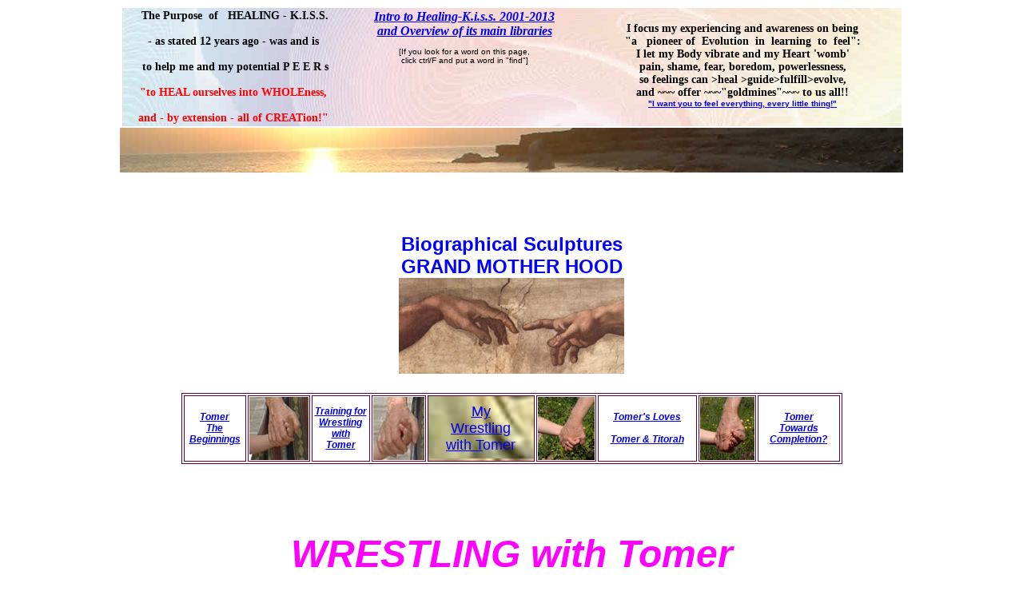

--- FILE ---
content_type: text/html; charset=UTF-8
request_url: http://www.empower.co.il/healingkiss/appendices/BiographicalSculptures/Grandmotherhood/T.htm
body_size: 38875
content:
<html>
<head>
<title>Bio-Grandmotherhood-T</title>
<meta http-equiv="Content-Type" content="text/html; charset=iso-8859-1">
<link rel="stylesheet" href="../../../kissStyles.css" type="text/css">
<script language="JavaScript">
<!--
function MM_openBrWindow(theURL,winName,features) { //v2.0
  window.open(theURL,winName,features);
}
//-->
</script>
</head>

<body bgcolor="#FFFFFF" text="#000000">
<div align="center"> 
  <table width="979" border="0" align="center" cellpadding="0" bordercolor="#990033">
    <tr> 
      <td width="955" height="117" valign="top" background="../../../allBackgrounds/0000-10years-Healingkiss.jpg"> 
        <div align="center"> 
          <table width="964" border="0" align="center" cellpadding="0">
            <tr> 
              <td width="264" height="113" valign="top"> <div align="center" class="big2"><strong>&nbsp;<span class="David14">The 
                  Purpose&nbsp; of&nbsp;&nbsp; HEALING - K.I.S.S. <br>
                  <br>
                  - as stated 12 years ago - was and is<br>
                  <br>
                  &nbsp; to help me and my potential P E E R s&nbsp; <br>
                  <br>
                  <font color="#FF0000">&quot;to HEAL ourselves into WHOLEness, 
                  <br>
                  <br>
                  and - by extension - all of CREATion!&quot;</font></span></strong></div></td>
              <td width="310" valign="top"><div align="center"><a href="../../../index-2004-triptych.htm"><em> 
                  <strong> Intro to Healing-K.i.s.s. 2001-2013<br>
                  and Overview of its main libraries </strong></em><br>
                  </a><span class="big2"><br>
                  [If you look for a word on this page, <br>
                  click ctrl/F and put a word in &quot;find&quot;]</span> </div></td>
              <td width="382" valign="top"><div align="center"> 
                  <p align="center"><span class="David14"><font color="#FF0000"><font color="#000000"><strong><br>
                    I focus my experiencing and awareness on being<br>
                    &quot;a &nbsp;&nbsp;pioneer of&nbsp;&nbsp;Evolution &nbsp;in 
                    &nbsp;learning &nbsp;to&nbsp; feel&quot;:<br>
                    I let my Body vibrate and my Heart 'womb' </strong></font></font></span><font color="#FF0000"><strong><font color="#000000"><span class="David14"><br>
                    pain, shame, fear, boredom, powerlessness, <br>
                    so feelings can &gt;heal &gt;guide&gt;fulfill</span><font color="#FF0000"><strong><span class="David14"><font color="#000000">&gt;evolve,</font></span></strong></font><font color="#000000"><span class="David14"> 
                    </span></font><span class="David14"><br>
                    and ~~~ offer ~~~&quot;goldmines&quot;~~~ to us all!! <br>
                    </span><span class="big2red"><font size="1"><a href="../edited%20godchannel%20documents/channelingd.htm">&quot;I 
                    want you to feel everything, every little thing!&quot;</a></font></span></font></strong></font> 
                  </p>
                </div></td>
            </tr>
          </table>
        </div></td>
    </tr>
  </table>
  <img src="../../../Noah%27sImages/week10/00-index-BG.jpg" width="980" height="56"><br>
  <p class="big6">&nbsp;</p>
      
</div>
<div align="center"> 
  <p class="big6">Biographical Sculptures <br>
    GRAND MOTHER HOOD<br>
    <img src="../../Communications%20with%20Deity/ph-ComDeity/AAAClosingPicture.jpg" width="282" height="120"> 
  </p>
  <table width="827" border="1" bordercolor="#660033" height="83">
    <tr> 
      <td valign="middle" width="75" class="big5" height="78"> <div align="center"><b class="bolditalicblue"><a href="T-beginnings.htm">Tomer<br>
          The <br>
          Beginnings</a></b></div></td>
      <td valign="middle" width="74" class="big5" height="78"><img src="../Bio-Ph-2002_12_23/T-hands1-h79%27.jpg" width="74" height="79"></td>
      <td valign="middle" width="69" class="big5" height="78"> <div align="center" class="bolditalicblue"><a href="T-Training.htm">Training 
          for Wrestling with <br>
          Tomer</a></div></td>
      <td valign="middle" width="64" class="big5" height="78"><img src="../Bio-Ph-2002_12_23/T-hands2.jpg" width="64" height="79"></td>
      <td valign="middle" width="130" class="big5" height="78" background="../Bio-Ph-2002_12_23/T-hands-BG.jpg"> 
        <div align="center" class="big5"><a href="T.htm">My<br>
          Wrestling <br>
          with T</a>omer</div></td>
      <td width="71" valign="top" height="78"><img src="../Bio-Ph-2002_12_23/T-hands3-h79%27.jpg" width="71" height="79"></td>
      <td width="120" height="78"> <div align="center"><span class="bolditalicblue"><a href="T-photos.htm">Tomer's 
          Loves </a><br>
          <br>
          <a href="T-Titorah.htm">Tomer &amp; Titorah</a> </span> </div></td>
      <td width="67" height="78"> <div align="right"><a href="Tomer2.htm"></a><img src="../Bio-Ph-2002_12_23/T-hands4-h79%27.jpg" width="68" height="79"></div></td>
      <td width="99" height="78"> <div align="center" class="bolditalicblue"><a href="T2.htm"><span class="2bolditalicblue">Tomer<br>
          Towards Completion?</span></a><br>
        </div></td>
    </tr>
  </table>
  <p><span class="bolditalicblue"><br>
    <font size="7" color="#FF00FF"> <br>
    WRESTLING with Tomer</font><br>
    <br>
    <br>
    <br>
    <br>
    <br>
    <img src="../../../2011-Images-Quotes/4April/Tomers%20Brith%201994/Untitled-15.jpg" width="775" height="788"><br>
    <br>
    On April 2, 2011, I came across a clipping which noted, <br>
    that &quot;</span><em><span class="David14">in the evening after Tomer's Brith 
    Immanuel let us hear <a href="../../../InteGRATion-into-GRATeFULLness/Singing-is-sound/p2007_10/26-Ave_Maria_where_have_you_been_hiding.htm">Achinoam's 
    Ave Maria&quot;</a>.</span></em><span class="bolditalicblue"><br>
    After a long search for the photos and a correspondence with Immanuel,<br>
    they were sent - in digital format - by his ex-wife Ruth, Tomer's mother. 
    <br>
    <br>
    Tomer's Brith, November 1994, <br>
    The only son or grandson, <br>
    which I had the priviledge to hold in my arms while being photographed. <br>
    There is no such document of the circumcisions of Jonathan, Alon and Itamar.<br>
    And to my everlasting regret - at Arnon's brith I wasn't present. <br>
    When I heard of his birth on June 12, 1996, I asked his parents on the phone,<br>
    if they preferred me to come right away, or to join the celebration of the 
    Brith.<br>
    I felt, that I couldn't bear the immense physical strain of hitchhiking twice.<br>
    They preferred: &quot;rightaway&quot;, and it took me 6 hours to reach Jerusalem. 
    <br>
    But when I heard, that his grandfather, my ex-husband had not appeared either,<br>
    though at that time he was in Israel for a few weeks, I felt extremely sorry.<br>
    After all, we were Arnon's only grandparents. His mother's parents were dead.<br>
    <br>
    <img src="../../../2011-Images-Quotes/4April/Tomers%20Brith%201994/Untitled-14.jpg" width="505" height="535"><br>
    </span><a href="T-beginnings.htm"><span class="wordtranslations">See more 
    images of Tomer's Brith </span></a><span class="bolditalicblue"><br>
    <br>
    <br>
    <br>
    <br>
    <br>
    <br>
    An example of how Tomer and I worked through a crisis, <br>
    can be felt in <a href="../../Communications%20with%20Deity/2003_02_16.htm">&quot;Communication 
    with Deity 2003_02_16&quot;</a></span><br>
    <span class="David14">Scroll down in <a href="T-Training.htm">&quot;Training&quot;</a> 
    and see </span><span class="big2"><em>[left frame]</em></span> <span class="David14">an 
    insight on</span> <span class="big2bold">&quot;Febr. 18, 2011&quot;</span><br>
  </p>
  <p class="big6"><span class="updating"><br>
    <img src="../Bio-Ph-2002_12_23/t-hands-main.jpg" width="353" height="500"><img src="../Bio-Ph-2003_04_27/t-coming-from-school.jpg" width="319" height="500"><br>
    2002_11_13; last update: 2003_05_31</span><br>
    <br>
    <br>
    <img src="../Bio-Ph-2002_11_09/App-grandmaTomer-2002_12_23.gif" width="700" height="176"> 
    <br>
    <br>
  </p>
  <p class="David14"><i><b>Today, the last day before Christmas, I want to work 
    on the sculpture of this page one more time.<br>
    I have come to understand, that I now must <a href="../../../index-2002_12_21.htm">&quot;cease 
    to manifest&quot;</a> new sculptures on my website,<br>
    and it's symbolic, that my computer will be taken away for repair until the 
    beginning of 2003.<br>
    <br>
    My life, i.e. my learning, loving, healing and creating is now focused on 
    one relationship:<br>
    the relationship between grandmother and grandson.<br>
    It is symbolic, that today's newspage unwittingly contrasts the final act 
    before the W A R <br>
    - the preparation of the United Nations for pulling out their weapon inspectors 
    from Iraq -<br>
    with an info, that a 16 year old boy in Israel was arrested for abusing his 
    small siblings.</b></i></p>
  <p class="David14"><i><br>
    </i></p>
  <table width="976" border="3" bordercolor="#FF33FF">
    <tr> 
      <td width="441" valign="top" bgcolor="#FFCCFF" height="266" background="../../DesertVision/Photos Sept16_2002/Peace-saucer-BG-newBig.jpg"> 
        <div align="center"> 
          <p class="big4">I see the world going to pieces<br>
            and I dedicate myself with all my heart<br>
            to the mutual healing<br>
            between grandmother and grandson.<br>
            <br>
          </p>
          <p>&nbsp;</p>
          <p><font color="#800080"><span class="big3black"><a href="../../%27kol%20yisrael%20arevim%20zeh%20la-zeh%27/books-in-bundles/Books-6.htm"><i><b><font color="#800080">&quot;Whoever 
            keeps alive one soul,<br>
            is as if s/he is keeping alive a whole world.&quot;</font></b><br>
            <br>
            </i></a></span></font><span class="big4">is a central principle in 
            Judaism <br>
            and often quoted and even applied in modern Israel.<br>
            It is the same as the vocation for each of us,<br>
            According to <a href="#" onClick="MM_openBrWindow('../../../popups/deity.htm','deity','scrollbars=yes,width=200,height=400')">Deity's</a> 
            message in <a href="../../../edited%20godchannel%20documents/aaacontext.htm">Godchannel</a>:<br>
            <br>
            </span><b><font color="#800080"><span class="big3black">&quot;I'm 
            totally committed to heal <i>myself</i> into wholeness,<br>
            and - by extension - <i>all of creation</i>.&quot;</span></font></b></p>
        </div></td>
      <td width="123" valign="middle" bgcolor="#000066" height="266"> <p><img src="../../%27kol%20yisrael%20arevim%20zeh%20la-zeh%27/scannedBooks-2002_10_20/h62a-nefesh.gif" width="123" height="99"></p>
        <p align="center">
          <object classid="clsid:D27CDB6E-AE6D-11cf-96B8-444553540000" codebase="http://download.macromedia.com/pub/shockwave/cabs/flash/swflash.cab#version=5,0,0,0" width="32" height="32">
            <param name=movie value="../../../sounds/AAgalaxy/A-Tomer-nefesh.swf">
            <param name=quality value=high>
            <param name="BGCOLOR" value="#000000">
            <embed src="../../../sounds/AAgalaxy/A-Tomer-nefesh.swf" quality=high pluginspage="http://www.macromedia.com/shockwave/download/index.cgi?P1_Prod_Version=ShockwaveFlash" type="application/x-shockwave-flash" width="32" height="32" bgcolor="#000000"> 
            </embed> </object>
        </p></td>
      <td width="386" height="266" valign="top" background="../../DesertVision/Photos Sept16_2002/Peace-saucer-BG-newSmall.jpg" bgcolor="#FFCCFF"> 
        <div align="center"> 
          <p class="big1">From <br>
            <a href="../../../edited%20godchannel%20documents/freewill.html">Finding 
            the Will to Heal</a> <span class="updating">[updates discovered on 
            2005_08_29]</span><br>
            <object classid="clsid:D27CDB6E-AE6D-11cf-96B8-444553540000" codebase="http://download.macromedia.com/pub/shockwave/cabs/flash/swflash.cab#version=5,0,0,0" width="23" height="24">
              <param name=movie value="../../../sounds/godchannel_buttons/GCindex3_b.swf">
              <param name=quality value=high>
              <embed src="../../../sounds/godchannel_buttons/GCindex3_b.swf" quality=high pluginspage="http://www.macromedia.com/shockwave/download/index.cgi?P1_Prod_Version=ShockwaveFlash" type="application/x-shockwave-flash" width="23" height="24"> 
              </embed> </object>
            <br>
            <span class="big10red"><span class="big3"><font size="3">&quot;When 
            your conscious intention <br>
            and your free Will</font> </span><span class="big2red"><br>
            </span></span><span class="big2boldindigo">[in the old version </span><span class="big3">&quot;your 
            free Will&quot;</span><span class="big2boldindigo"> was missing!]</span><span class="big10red"><span class="big2red"><br>
            </span><span class="big3"><font size="3">is purely dedicated <br>
            to healing into wholeness,<br>
            and nothing else matters more to you,<br>
            you are ready to take responsibility for </font></span><span class="big2red"><br>
            </span></span><span class="big2boldindigo">[ old version: </span><span class="big10red">you 
            are ready to begin the work of </span><span class="big2boldindigo">]</span><span class="big10red"><span class="big2red"><br>
            </span><span class="big3"><font size="3">healing yourself and all 
            of Creation. <br>
            When you are relying entirely on your Will<br>
            and her mate, loving Light,</font></span><span class="big2red"><br>
            </span></span><span class="big2boldindigo">[in the old version &quot;</span><span class="big3">mate,</span><span class="big2boldindigo">&quot; 
            was missing!]</span><span class="big10red"><span class="big2red"><br>
            </span><span class="big10red"><span class="big3"><font size="3"> for 
            inner guidance</font></span></span><span class="big2red"> <br>
            </span><font size="4">and no longer planning a future<br>
            or believing what your imprints and conditioning have been telling 
            you</font><span class="big2red"> <br>
            </span></span><span class="big2boldindigo">[old version: </span><span class="big10red">or 
            listening to your imprints and conditioning</span><span class="big2boldindigo">]</span><span class="big10red"><span class="big2red"><br>
            </span></span><span class="big3"><font size="4">about what you must 
            do and what you must protect yourself against ~<br>
            you are doing the work.&quot;</font></span><span class="big2red"><br>
            </span></p>
        </div></td>
    </tr>
  </table>
  <p class="updating"><br>
    <br>
  </p>
  <p align="center" class="David14"><br>
    <br>
    The realization of the crazy fantasy,<br>
    which was the subject of <a href="../../Communications%20with%20Deity/2002_10_24.htm">my 
    last communication with the Mother</a>, <br>
    started to happen much earlier than I thought, i.e. two weeks later!<br>
    YET! <br>
    Not black children from broken families will be fostered by me,<br>
    but my own grandchild - T - from my own broken family.<br>
    <img src="../Bio-Ph-2002_11_09/grandmaT1.jpg" width="396" height="576"> </p>
  <p align="center" class="David14"><br>
    His fast deteriorating &quot;behavior&quot; at school caused fright<br>
    - at Modi'in in Israel, where his mother and siblings live,<br>
    and in Detroit, USA, to where his father moved for a year.</p>
  <p align="center" class="David14">Many coincidences and <a href="../../Communications%20with%20Deity/2002_11_19.htm#orit">some 
    angels along the way </a><br>
    helped to fast mature me towards my new vocation. </p>
  <table width="876" border="2" height="159" bordercolor="#FFCCFF">
    <tr> 
      <td width="387" valign="top" height="151"> 
        <div align="center"><span class="David14">&quot;.... 
          It was then, that I heard the Mother saying through Ronnit:</span><br>
          <span class="MyChannelings">&quot;I know only one person, who could 
          raise Tomer,<br>
          and that is you.<br>
          Let go of your <a href="../../Communications%20with%20Deity/2002_10_24.htm">Ethiopian 
          kids</a> and raise your own grandchild.&quot;</span><br>
          <br>
          <span class="David14">I felt struck by a lightening. <br>
          I asked more and Ronnit said more <br>
          and then she told me to lift the idea to a &quot;cosmic&quot; level.&quot;</span></div></td>
      <td width="101" valign="top" height="151"> 
        <p align="left"><img src="../Bio-Ph-2002_11_09/grandmaT-Blitz.jpg" width="102" height="147"></p></td>
      <td width="379" valign="top" height="151"> 
        <div align="center"><span class="David14">&quot;...Later 
          Orit made me let go of my last stubbornness.<br>
          She made me understand, how wrong my idea was,<br>
          that Tomer should move to the school across my flat.</span><br>
          <span class="dialogs"><br>
          &quot;Kids hate changes in their environment, even if it's bad.<br>
          And what will you do, if his behavior doesn't improve?<br>
          If they'll say to him: </span><span class="dialoglight">'You got a chance 
          for a new start, Tomer,<br>
          and see, how you fail again!'</span><span class="dialogs"> where will 
          grandma turn then?&quot;</span></div></td>
    </tr>
  </table>
  <p align="center" class="David14"><br>
    <font color="#000000"> During all this time I matured myself, <br>
    by <a href="#" onClick="MM_openBrWindow('../../../popups/bms.htm','bms','width=200,height=250')">moving</a> 
    my experiences and feelings<br>
    and sculpting my understandings, concept and plan in words.<br>
    Most of it must now be eliminated from this page,<br>
    for a flower prepares its growth in the darkness of the earth,<br>
    and so does the embryo - hidden from the eyes of the world.</font><br>
  </p>
  <p align="center" class="David14">In entering the wrestle face-to-face between 
    T and me,<br>
    I needed to learn to distinguish between T himself, <br>
    and T in the context of his family or classmates.<br>
    A first chance for this was the birthday party,<br>
    which his brother AL wanted to arrange in my flat.<br>
  </p>
  <p align="center" class="big2">&nbsp;</p>
  <p align="center" class="big2"><span class="updating"><b>Quotes from an entry 
    on 2002_11_20</b></span><b><span class="updating">; last update: 2002_12_23 
    </span></b></p>
  <p align="center" class="David14"><font color="#800040"><br>
    </font></p>
  <p align="center" class="David14">&quot;The coincidences continued the next 
    day.<br>
    I became confident, that I could relinquish all control.<br>
    <br>
    &quot;The <a href="../../../PuzzlePieces/pp48b.htm">feelings I had to cope 
    with at night and in the morning </a>are at peace now,<br>
    while AL's party with 12 kids his age plus T and his friend Daniel is at its 
    peak.<br>
    <br>
    &quot;I was even successful in mediating between AL and his cousin/friend 
    Jonathan.<br>
    <img src="../Bio-Ph-2002_11_09/grandmaT-party4.jpg" width="500" height="375"> 
    <br>
    &quot;Alon had projected on Jonathan, that he would feel uncomfortable with 
    kids he didn't know,<br>
    and therefore had not invited him, a fact which Jonathan interpreted as being 
    unwanted. <br>
    Like most people Alon preferred to ignore his friend instead of communicating 
    his fear.<br>
    <br>
    &quot;Alon was ready to call Jonathan, provided I would facilitate their communication.<br>
    I knew, that parties were not for Jonathan, like they are not for me.<br>
    But it strengthened the friendship, that he came and held on for 2 hours, 
    before he left.<br>
    <img src="../Bio-Ph-2002_11_09/grandmaT-party2.jpg" width="538" height="446"><br>
    <span class="updating">Tomer and Alon [the latter in a painfully symbolic 
    attitude] photographed by one of the 12 kids at the party</span></p>
  <p align="center" class="David14"><a name="party"></a><br>
    &quot;When the nine kids who had stayed over night had left,<br>
    Tomer felt deserted and &quot;imprisoned&quot; at grandma's.<br>
    He screamed, kicked and cried for more than an hour,<br>
    ~~~healing himself with heavy movement of emotions.<br>
    I listened, touched him, massaged him, when he let me,<br>
    sometimes comforted him, sometimes expressed anger,<br>
    and when he was done, a beautiful togetherness unfolded,<br>
    with its highlight - an adventurous hike on my <a href="../MyHill&myPath&myFigtrees1b.htm">Modi'in 
    Hill</a>,<br>
    with discoveries that occur only when Tomer is with me.</p>
  <table width="860" border="1" bordercolor="#FF6600">
    <tr> 
      <td width="236" height="654" valign="top"> 
        <div align="center"><img src="../Bio-Ph-2002_11_09/GrandmaT-Sabre.jpg" width="228" height="520"><br>
          <span class="David14">This is a detail from a photo of Tomer's,<br>
          a sabra cactus, so similar to him:<br>
          Their fruits are so fresh and tasty,<br>
          but I have yet to acquire the skill,<br>
          to pick them and peel off their skin,<br>
          protected<br>
          by millions of tiny vicious thorns.</span> </div></td>
      <td width="296" valign="top" height="654"> 
        <div align="center"> 
          <p>&quot;Since that Shabbat<br>
            and my hours at the Mother's place, <br>
            <a href="../../DesertVision/SaltSeaSprings2.htm">my Salt Sea Springs</a>,<br>
            the next day,<br>
            <img src="../Bio-Ph-2002_11_09/App-grandmaT-2002_11_17.jpg" width="282" height="291"> 
            <br>
            <span class="David14">my idea evolved towards something realistic:<br>
            My proposal of being a partial foster grandma,<br>
            without the status or legitimation of this term,<br>
            i.e. without hurting the parents' ego,<br>
            has been accepted.</span></p>
          <p class="David14"><b><span class="updating">2002_12_23</span></b><br>
            In a now eliminated letter to the psychologist <br>
            I had carefully sculpted the concept <br>
            of my new &quot;arena&quot; for mutual healing.<br>
            <br>
            I am as grateful for the ideas <br>
            I had to let go of as unrealistic,<br>
            as I am grateful for the ideas <br>
            that are already being realized.</p>
        </div></td>
      <td width="306" valign="top" height="654"><img src="../Bio-Ph-2002_11_09/grandmaT-party3.jpg" width="306" height="650"></td>
    </tr>
  </table>
  <p align="center" class="David14">
    <object classid="clsid:D27CDB6E-AE6D-11cf-96B8-444553540000" codebase="http://download.macromedia.com/pub/shockwave/cabs/flash/swflash.cab#version=5,0,0,0" width="100" height="100">
      <param name=movie value="../../../sounds/samaa/tango-App.Bio-GrandmaTomer.swf">
      <param name=quality value=high>
      <embed src="../../../sounds/samaa/tango-App.Bio-GrandmaTomer.swf" quality=high pluginspage="http://www.macromedia.com/shockwave/download/index.cgi?P1_Prod_Version=ShockwaveFlash" type="application/x-shockwave-flash" width="100" height="100"> 
      </embed> </object>
  </p>
  <p align="center"><font color="#804040"><i>DRAWING THE LINE between Tomer and 
    Alon<br>
    <br>
    Tomer is part of a smaller and wider family,</i></font></p>
  <table width="908" border="0">
    <tr> 
      <td width="117" class="David14" height="603"> <div align="center"><font color="#804040"><i>as 
          symbolized <br>
          on this photo <br>
          shot on Dec. 14, <br>
          the first weekend,<br>
          which <br>
          Tomer and Alon<br>
          spent with me <br>
          According<br>
          to my proposal,<br>
          that every <br>
          second weekend<br>
          they would <br>
          be with me, <br>
          as long as <br>
          their father<br>
          is abroad .<br>
          <br>
          Micha's kids, <br>
          Arnon <span class="wordtranslations">[yellow] </span><br>
          and Ayelet<br>
          were also with us, <br>
          and on Shabbat we went twice<br>
          to the<br>
          <a href="../MyHill,myPath,myTrees2.htm">Sidra Tree</a></i></font><i><br>
          <font color="#804040"><br>
          [Alon did&nbsp; n o t <br>
          want to come]</font>.</i><br>
        </div></td>
      <td width="781" valign="top" height="603"> <div align="right"><img src="../Bio-Ph-2002_11_09/App-grandmaT-2002_12_14.jpg" width="800" height="600"></div></td>
    </tr>
  </table>
  <span class="David14"><font color="#804040"><i>To see Tomer as a separate person, 
  responsible for his choices is one thing.<br>
  But the actors whom he has chosen for this life - are actors in my life too,<br>
  and though I had to learn to let go of caring also for AL,<br>
  I cannot and will not let go of carrying AL in my heart.</i></font></span> 
  <p align="center" class="updating"></p>
  <p align="center" class="David14"><br>
    <b><span class="updating">2002_12_21; last update: 2002_12_23<br>
    </span></b><span class="updating"> </span> </p>
  <p align="center" class="David14">I can hardly grasp the process I went through 
    between October 24 and today, December 21.<br>
    All of a sudden I was thrown again into a roller coaster and getting off from 
    it , is not in sight.<br>
  </p>
  <table width="960" border="1" bordercolor="#3300CC">
    <tr> 
      <td width="142" valign="top"> <div align="center"><img src="../Bio-Ph-2002_11_09/App-grandmaT-2002_12_09.jpg" width="140" height="420"><span class="wordtranslations"><br>
          One of the angels who appeared at the junctions of the first steep windings 
          of my new roller coaster, <br>
          was<a href="../../Communications%20with%20Deity/2002_10_24.htm"> Levi</a>, 
          the kid, whom I had &quot;fostered&quot; from first to last grade. When 
          I called him on his 40th birthday and told him about T, he - the very 
          busy, internationally renowned dance teacher for special education, 
          came, played with T and suggested to invite T's 27 classmates for a 
          birthday party with him,<a href="http://mitglied.lycos.de/Israeltanzhaus/"> 
          Levi Bar-Gil</a>.</span></div></td>
      <td width="384" valign="top"> <p align="center" class="David14">But during 
          the last days I reached the feeling of competence:<br>
          I'll be able to cope with the challenge grandmother-grandson,<br>
          with its enormous potential of <a href="#" onClick="MM_openBrWindow('../../../popups/triggers.htm','triggers','width=200,height=400')">triggers</a>, 
          i.e. chances for healing.<br>
          <br>
          In addition to that, I was led to draw the line between T <br>
          and his not less endangered, not less suffering, elder brother,<br>
          i.e. to limit the &quot;challenge&quot; to what I believe I can &quot;handle&quot;,<br>
          and to not deny, but bear&amp;move the pain of being so limited.</p>
        <p align="center" class="David14">Despite extraordinary &quot;interruptions&quot;,<br>
          like the days when his father was here,<br>
          and all the tests-for-<a href="http://www.nida.nih.gov/Infofax/ritalin.html">Ritalin</a> 
          took place,<br>
          or like T's birthday party with my foster-son <a href="http://orion.csuchico.edu/Pages/Vol46issue11/entertainment/e.7.shakeit.html">Levi 
          Bar-Gil </a>,<br>
          and its hideously triggering aftermath,<br>
          I managed to establish a certain healthy routine:<br>
          I meet T in his classroom at the end of school,<br>
          receive the teacher's report, praises or warnings,<br>
          and walk with him to the swimming pool - 15 minutes.<br>
          Walking together allows for silence, if he feels like it,<br>
          or for chatting, or even for meaningful communication.<br>
          In the pool I lend myself to strenuous fierce funny fighting,<br>
          which is also the only chance for body contact between us,<br>
          and for applying <a href="../BiographicalSculptures/Grandmotherhood/Tomer.htm">&quot;Watsu&quot;</a> 
          in a form, that this kid can accept.<img src="../Bio-Ph-2002_11_09/App-grandmaTomer-dolphin1.gif" width="200" height="100"><br>
          Then we walk up to my <a href="../MyHill,myPath,myTrees2N.htm">Sidra 
          Tree on the Titora, or Modi'in hill,</a><br>
          with more organic communication on the way,<br>
          and have our sweet ritual of a simple picnic under the tree.<br>
          There - and later on <a href="../MyHill,myPath,myTrees2N.htm">my self-created 
          path</a> back to my home -<br>
          T skips and sings and watches the little marvels of nature.<br>
          The last part of the routine - 15 minutes of homework -<br>
          still meets with incredible resistance, but will soon be accepted~</p></td>
      <td width="420" valign="top"> <div align="right"><img src="../Bio-Ph-2002_11_09/App-grandmaT-2002_11_25-5.jpg" width="420" height="622"></div></td>
    </tr>
  </table>
  <p align="center">
    <object classid="clsid:D27CDB6E-AE6D-11cf-96B8-444553540000" codebase="http://download.macromedia.com/pub/shockwave/cabs/flash/swflash.cab#version=5,0,0,0" width="145" height="146">
      <param name=movie value="../../../sounds/peerdance/Kleizmer5-A-Bio-Tomer.swf">
      <param name=quality value=high>
      <embed src="../../../sounds/peerdance/Kleizmer5-A-Bio-Tomer.swf" quality=high pluginspage="http://www.macromedia.com/shockwave/download/index.cgi?P1_Prod_Version=ShockwaveFlash" type="application/x-shockwave-flash" width="145" height="146"> 
      </embed> </object>
  </p>
  <p align="center"><span class="big4">Looking back at this intense process, </span><br>
    I feel deeply grateful for the way,<br>
    the new assignment was &quot;channeled&quot; to me:</p>
  <p align="center" class="David14">My daughter, Ronnit Shai, herself a mother 
    of four, a nurse, <br>
    and at present the director of a Station for Mother and Child,<br>
    was the midwife of my process towards taking care of T.</p>
  <table width="952" border="0">
    <tr> 
      <td width="563" valign="top"> <p><img src="../Bio-Ph-2003_05_15/aaaa-T-2003_01_30-ImmanuelsBirthday.jpg" width="570" height="400"></p>
        <p align="center"><font color="#0000A0">My daughter and her daughter,<br>
          my son and his son<br>
          about ten weeks later, <br>
          at my son's 40th birthday.</font></p></td>
      <td width="407"> <div align="center"> 
          <p align="center" class="big2"><span class="David14">Especially decisive 
            was her response <br>
            to my attitude of &quot;everything or nothing&quot;: <br>
            I had expressed my anger about an idea, <br>
            faintly voiced by T's mother,<br>
            that I should act as a &quot;noon-school&quot; for T <br>
            and that his father, my son, should pay me for this,<br>
            just like he was paying for the present noon-school..<br>
            <br>
            I wrote, this would be nothing more than a &quot;fig-leaf&quot;.<br>
            Underneath the situation might deteriorate unnoticed.<br>
            <br>
            On the other hand, I remember <a href="../../%27kol%20yisrael%20arevim%20zeh%20la-zeh%27/books-in-bundles/Books-13.htm">Franz 
            Rosenzweig</a> saying:<br>
            </span><span class="dialogs"><font color="#000080">'To want everything 
            or nothing,<br>
            always means to get nothing.'</font></span><font color="#000080"><span class="David14"><br>
            </span></font><span class="David14"><br>
            To this my daughter responded:<br>
            </span><span class="dialogs">&quot;You should listen to grandfather!&quot;</span></p>
          <p align="center" class="big2"><span class="David14">And when I followed 
            her advice <br>
            and came forward with the proposal <br>
            of this extremely limited status <br>
            of a partial foster grandmother,<br>
            and expressed my self-pity, that I would have the problems, <br>
            while the credit for their solution would all go to the mother,<br>
            she wrote the following letter- like a poem - on Nov. 18, 2002:<br>
            </span><span class="dialogs"><b><br>
            &quot;My beloved mother,<br>
            The only question that needs to be asked is:<br>
            'will&nbsp; this&nbsp; contribute&nbsp; to &nbsp;my&nbsp; own&nbsp; 
            healing?'&quot;</b></span><span class="David14"></span></p>
        </div></td>
    </tr>
  </table>
  <p align="center" class="David14"><br>
    <br>
    <img src="../Bio-Ph-2002_11_09/grandmaTomer-Ronnit2.gif" width="790" height="372"> 
    <br>
  </p>
  <p align="center" class="big2"><span class="David14">And regarding my need to 
    be appreciated for what I do &quot;for&quot; T,<br>
    she reminds me, <br>
    that the need for appreciation can anyway only be fulfilled by myself.</span><br>
  </p>
  <p align="center" class="big2">She closes:<br>
    <span class="dialogs">&quot;Are you UP TO IT? <br>
    FOR THE TEST IS GREAT AND GIGANTIC LIKE NO OTHER.&quot;</span></p>
  <p align="center" class="David14">And so I and T started to jump into the water,<br>
    and we do so literally every day after school,<br>
    before walking up to the <a href="../MyHill,myPath,myTrees2.htm">Sidra Tree</a> 
    for our lunch.<br>
    <img src="../Bio-Ph-2002_11_09/App-grandmaT-2002_11_27.jpg" width="743" height="464"> 
  </p>
  <p align="center" class="big2"><span class="David14">Now, I don't have a problem 
    anymore with being appreciated.<br>
    </span><span class="big4">I am not doing anything &quot;for&quot; Tomer!<br>
    Tomer and I, I and Tomer, have chosen each other for healing.</span><span class="David14"><br>
    <br>
    But my old &quot;grandmother pain&quot; has an even sharper sting now:<br>
    <br>
    My children-parents and their kids balance any strain between them by moments 
    of &quot;putzi-mutzi&quot;.<br>
    Tomer can cause his mother incredible pain and shame, but soon enough they 
    will hug and kiss.<br>
    I do not get any &quot;putzi-mutzi&quot; from Tomer so far,<br>
    and if it weren't for the warmth from <a href="Arnon.htm">Arnon</a>, and a 
    little bit from Itamar and Yael,<br>
    there would not be any physical intimacy in my life now.<br>
    <br>
    So sometimes, after rough hours with Tomer, I pity myself:<br>
    </span><span class="dialogs">&quot;Rachel gets the shit and Ruth gets the 
    kiss&quot;.</span><br>
    <br>
    <span class="David14">But this pain too is something to be healed, isn't it?</span></p>
  <p align="center" class="big2"><br>
    <br>
  </p>
  <p align="center" class="big2"><span class="updating">2003_02_27</span><br>
    For a glimpse into my wrestling with Tomer and myself since then,<br>
    see <a href="../../Communications%20with%20Deity/2003_02_16.htm">Communication 
    with Deity</a>, and <a href="../../BiblicalSculptures/Jacob-wrestling-with-himself.htm">Biblical 
    Sculptures&gt;&quot;Jacob wrestling with himself&quot;</a></p>
  <p align="center" class="big2"><a href="../../../PuzzlePieces/pp48b.htm">Puzzle 
    Piece 48b - FEAR - 2003_03_13-16 </a></p>
  <p align="center" class="big2">&nbsp;</p>
  <p align="center" class="big2">&nbsp;</p>
  <table width="827" border="1" bordercolor="#660033" height="83">
    <tr> 
      <td valign="middle" width="75" class="big5" height="78"> <div align="center"><b class="bolditalicblue"><a href="T-beginnings.htm">Tomer<br>
          The <br>
          Beginnings</a></b></div></td>
      <td valign="middle" width="74" class="big5" height="78"><img src="../Bio-Ph-2002_12_23/T-hands1-h79%27.jpg" width="74" height="79"></td>
      <td valign="middle" width="69" class="big5" height="78"> <div align="center" class="bolditalicblue"><a href="T-Training.htm">Training 
          for Wrestling with Tomer</a></div></td>
      <td valign="middle" width="64" class="big5" height="78"><img src="../Bio-Ph-2002_12_23/T-hands2.jpg" width="64" height="79"></td>
      <td valign="middle" width="130" class="big5" height="78" background="../Bio-Ph-2002_12_23/T-hands-BG.jpg"> 
        <div align="center" class="big5"><a href="T.htm">My<br>
          Wrestling <br>
          with Tomer</a></div></td>
      <td width="71" valign="top" height="78"><img src="../Bio-Ph-2002_12_23/T-hands3-h79%27.jpg" width="71" height="79"></td>
      <td width="120" height="78"> <div align="center"><span class="bolditalicblue"><a href="T-photos.htm">Tomer's 
          Loves </a><br>
          <br>
          <a href="T-Titorah.htm">Tomer &amp; Titorah</a> </span> </div></td>
      <td width="67" height="78"> <div align="right"><a href="Tomer2.htm"></a><img src="../Bio-Ph-2002_12_23/T-hands4-h79%27.jpg" width="68" height="79"></div></td>
      <td width="99" height="78"> <div align="center" class="bolditalicblue"><a href="T2.htm"><span class="2bolditalicblue">Tomer<br>
          Towards Completion?</span></a><br>
        </div></td>
    </tr>
  </table>
  <p align="center" class="big2">&nbsp;</p>
  <p align="center" class="big2"><a href="T2.htm"><img src="../../../animations/move.gif" width="96" height="119" border="0"></a><br>
    <br>
    <br>
    <br>
    <span class="big6">2013 <br>
    <br>
    </span><span class="bolditalicblue">Tomer - on Facebook - sent <a href="https://www.facebook.com/kljbnkbm">this 
    video about the artist Alex Grey and his wife Alison</a><br>
    </span><span class="Eilat">&quot;My mission is to bring the opposites together 
    , that's why I changed my name into Grey&quot;<br>
    </span><span class="wordtranslations">[<a href="http://www.youtube.com/watch?v=0_YJToyOp_4">another 
    way to get to this link</a>]</span></p>
  <p align="center" class="big2"><img src="../../../2009-Images&Quotes/2013-8-August/Aug19-inTomer-T.jpg" width="478" height="306"></p>
  <p align="center" class="big2">&nbsp;</p>
</div>
</body>
</html>


--- FILE ---
content_type: text/css
request_url: http://www.empower.co.il/healingkiss/kissStyles.css
body_size: 4777
content:
BODY {
	font-family: Georgia, "Times New Roman", Times, serif;
}

.big6 {  font-family: Verdana, Arial, Helvetica, sans-serif; font-size: 24px; font-style: normal; line-height: normal; font-weight: 800; font-variant: normal; color: #0000FF}
.big3 {  font-family: Verdana, Arial, Helvetica, sans-serif; font-size: 12px; color: #FF0000; font-weight: bold}
.big4 {  font-family: Verdana, Arial, Helvetica, sans-serif; font-size: 14px; font-style: normal; line-height: normal; font-weight: 500; color: #0000FF}
.big5 {  font-family: Verdana, Arial, Helvetica, sans-serif; font-size: 18px; font-weight: 500; color: #0000FF}
.big2 {  font-family: Verdana, Arial, Helvetica, sans-serif; font-size: 10px; font-weight: 200}
.big3black {  font-family: Verdana, Arial, Helvetica, sans-serif; font-size: 14px}
.big2bold {  font-family: Verdana, Arial, Helvetica, sans-serif; font-size: 12px; font-weight: bold}
.big2red {  font-family: Verdana, Arial, Helvetica, sans-serif; font-size: 12px; color: #FF0000}
.big10red {  font-family: Verdana, Arial, Helvetica, sans-serif; font-size: 10px; color: #FF0000}
.David14 {  font-family: "Times New Roman", Times, serif; font-size: 14px}
.bolditalicblue {  font-family: Verdana, Arial, Helvetica, sans-serif; font-size: 12px; font-style: italic; font-weight: bold; color: #990066}
.wordtranslations {  font-family: Verdana, Arial, Helvetica, sans-serif; font-size: 9px; color: #660000; font-style: oblique}
.big1 {  font-family: Verdana, Arial, Helvetica, sans-serif; font-size: 9px; font-style: normal; font-weight: normal}
.updating {  font-family: Verdana, Arial, Helvetica, sans-serif; font-size: 9px; color: #990000}
.redboldunderlined {
	font-family: Verdana, Arial, Helvetica, sans-serif;
	font-size: 12px;
	font-style: italic;
	font-weight: bold;
	color: #FF0000;
}
.italicorangelinks {  font-family: Verdana, Arial, Helvetica, sans-serif; font-size: 12px; color: #FF6600; font-style: italic}
a.big2:visited {  font-family: Verdana, Arial, Helvetica, sans-serif; font-size: 10px; color: #0033CC; font-weight: 200}
.headerLinks {  font-family: Verdana, Arial, Helvetica, sans-serif; font-size: 10px; font-weight: 200; color: #FFFFCC}
a.headerLinks:visited {  font-family: Verdana, Arial, Helvetica, sans-serif; font-size: 10px; font-weight: 200; color: #FFFFCC}
a.headerLinks:hover {  font-family: Verdana, Arial, Helvetica, sans-serif; font-size: 10px; font-weight: 400; color: #FFCC00}
.blue_header_link {  font-family: Verdana, Arial, Helvetica, sans-serif; font-size: 12px; color: #3366FF; text-decoration: none}
a.blue_header_link:hover {  font-family: Verdana, Arial, Helvetica, sans-serif; font-size: 12px; color: #990000; font-weight: bold}
a.blue_header_link:visited {  font-family: Verdana, Arial, Helvetica, sans-serif; font-size: 12px; color: #3366FF; text-decoration: none}
.red_header_link {  font-family: Verdana, Arial, Helvetica, sans-serif; font-size: 12px; color: #990000; text-decoration: none}
a.red_header_link:hover {  font-family: Verdana, Arial, Helvetica, sans-serif; font-size: 12px; color: #0000CC; text-decoration: none; font-weight: bold}
a.red_header_link:visited {  font-family: Verdana, Arial, Helvetica, sans-serif; font-size: 12px; color: #990000; text-decoration: none}
.MyChannelings {  font-family: Arial, Helvetica, sans-serif; font-size: 12px; font-weight: 600; color: #CC3366}
.dialogs {  font-family: Georgia, "Times New Roman", Times, serif; font-size: 12px; font-style: italic; font-weight: 900; color: #006600}
.EilatWater {  font-family: Geneva, Arial, Helvetica, san-serif; font-size: 14px; line-height: normal; color: #336699; font-style: italic; font-weight: bold}
.Eilat {  font-family: Arial, Helvetica, sans-serif; font-size: 14px; font-style: italic; font-weight: 400; color: #3399CC; background-color: #FFFFFF}
.dialoglight {  font-family: Georgia, "Times New Roman", Times, serif; font-size: 12px; font-style: italic; font-weight: 400; color: #009999}
.indigo {
	font-family: Arial, Helvetica, sans-serif;
	font-size: 12px;
	font-weight: 600;
	color: #000099;

}
.indigo-small {
	font-family: Arial, Helvetica, sans-serif;
	font-size: 10px;
	font-weight: 600;
	color: #000099;
}
.big2boldindigo {
	font-family: Verdana, Arial, Helvetica, sans-serif;
	font-size: 12px;
	font-weight: bold;
	color: #FF9999;
}
.big2boldwhite {
	font-family: Verdana, Arial, Helvetica, sans-serif;
	font-size: 12px;
	font-weight: bold;
	color: #FFFFFF;
}
.big2boldyellow {
	font-family: Verdana, Arial, Helvetica, sans-serif;
	font-size: 12px;
	font-weight: bold;
	color: #FFFF00;
}
.Learning2005 {
	font-family: Verdana, Arial, Helvetica, sans-serif;
	font-size: 12px;
	font-weight: bold;
	color: #000033;
}
.livelearn {
	font-family: Arial, Helvetica, sans-serif;
	font-weight: bold;
	color: #330033;
}
